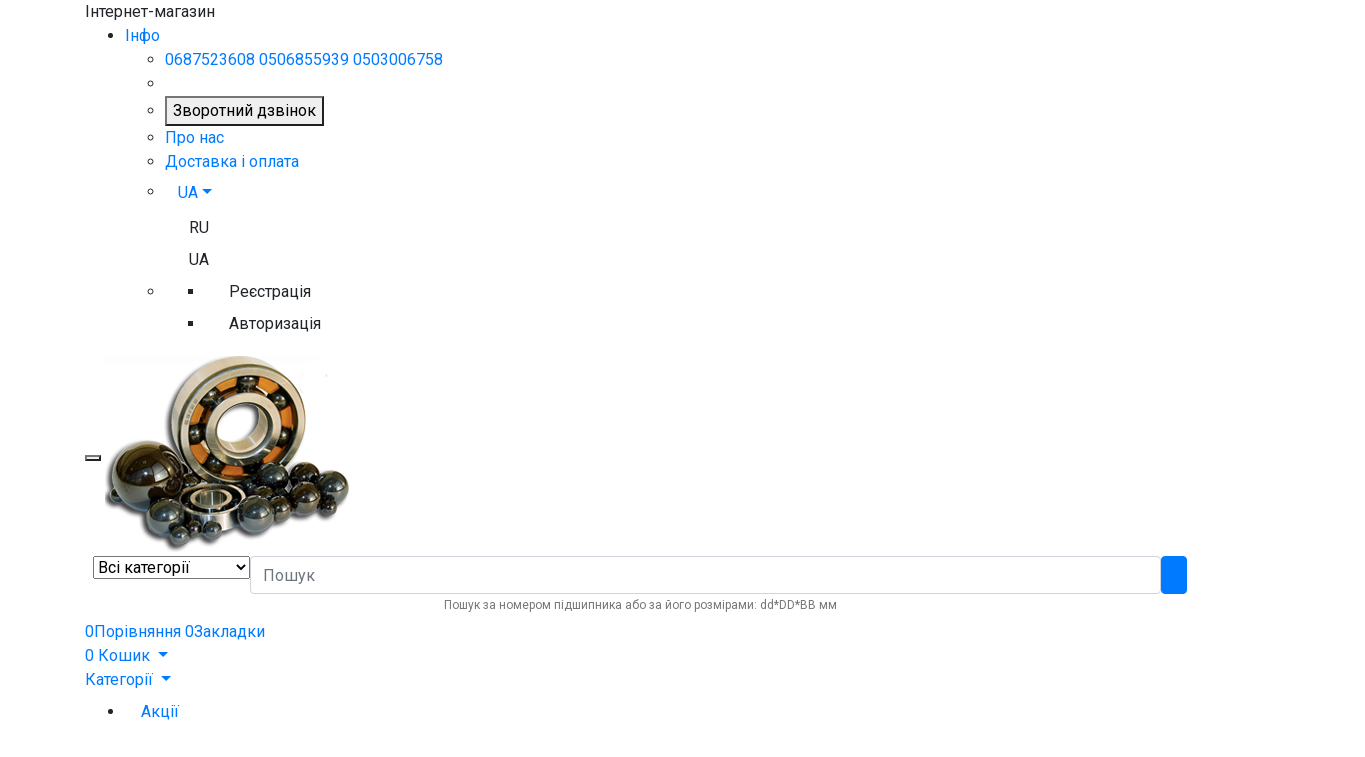

--- FILE ---
content_type: text/html; charset=utf-8
request_url: https://podshipnik-service.com/katalog-produkcii/sharikovyy-samoustanavlivayushchiysya-podshipnik/podshipnik-1208kn208-11207-11207-1621966133-kitay-2/
body_size: 16021
content:
<!doctype html>
<!--[if IE]><![endif]-->
<!--[if IE 8 ]><html dir="ltr" lang="ua" class="ie8"><![endif]-->
<!--[if IE 9 ]><html dir="ltr" lang="ua" class="ie9"><![endif]-->
<!--[if (gt IE 9)|!(IE)]><!-->
<html dir="ltr" lang="ua">
<!--<![endif]-->

<head>
    <meta charset="UTF-8" />
    <meta name="viewport" content="width=device-width, initial-scale=1, shrink-to-fit=no">
    <meta http-equiv="X-UA-Compatible" content="IE=edge">
    <title>Підшипник 11207 (1208К+Н208) кочення кульковий радіальний дворядний сферичний, що самовстановлюється на закріплювальній втулці. Розміри d = 35,00 мм D = 80,00 мм В = 18/31.  - Магазин підшипників</title>
    <base href="https://podshipnik-service.com/" />
            <meta name="description" content="Підшипник 11207, підшипник 1208К+Н208, підшипник дворядний сферичний 11207, купити підшипник 11207, купити підшипник 1208К+Н208, 11207 підшипник, 1208К+Н208 підшипник," />
                    <meta name="google-site-verification" content="&lt;meta name=&quot;google-site-verification&quot; content=&quot;2JG_VfJy0bT1y4I32uxfr96iYSJ37CNF6Rl2sS3Shtc&quot; /&gt; content_copy">
                <link href="https://fonts.googleapis.com/css2?family=Inter:wght@100;300;400;600;700&family=Roboto:wght@300;400;700&display=swap" rel="stylesheet">

    <link rel="stylesheet" href="https://stackpath.bootstrapcdn.com/bootstrap/4.3.1/css/bootstrap.min.css" integrity="sha384-ggOyR0iXCbMQv3Xipma34MD+dH/1fQ784/j6cY/iJTQUOhcWr7x9JvoRxT2MZw1T" crossorigin="anonymous">
    <link href="/catalog/view/theme/bege/public/css/vendors.min.css?v=ASSETS_VERSION" rel="stylesheet" type="text/css" />
                <link href="/catalog/view/javascript/jquery/magnific/magnific-popup.css" type="text/css" rel="stylesheet" media="screen" />
            <link href="/catalog/view/javascript/jquery/datetimepicker/bootstrap-datetimepicker.min.css" type="text/css" rel="stylesheet" media="screen" />
        <link href="/catalog/view/theme/bege/public/css/o4ki-green.min.css?v=ASSETS_VERSION" rel="stylesheet" type="text/css" />

    <link href="/catalog/view/theme/bege/public/css/custom.css?v=ASSETS_VERSION" rel="stylesheet">

    <script src="https://code.jquery.com/jquery-3.4.1.min.js" integrity="sha256-CSXorXvZcTkaix6Yvo6HppcZGetbYMGWSFlBw8HfCJo=" crossorigin="anonymous"></script>
    <script src="https://cdnjs.cloudflare.com/ajax/libs/popper.js/1.14.7/umd/popper.min.js" integrity="sha384-UO2eT0CpHqdSJQ6hJty5KVphtPhzWj9WO1clHTMGa3JDZwrnQq4sF86dIHNDz0W1" crossorigin="anonymous"></script>
    <script src="https://stackpath.bootstrapcdn.com/bootstrap/4.3.1/js/bootstrap.min.js" integrity="sha384-JjSmVgyd0p3pXB1rRibZUAYoIIy6OrQ6VrjIEaFf/nJGzIxFDsf4x0xIM+B07jRM" crossorigin="anonymous"></script>
    <script src="/catalog/view/theme/bege/public/js/vendors.min.js?v=ASSETS_VERSION" type="text/javascript"></script>
    <script src="/catalog/view/theme/bege/public/js/debounce.js?v=ASSETS_VERSION"></script>
            <script src="/catalog/view/javascript/jquery/magnific/jquery.magnific-popup.min.js?111" type="text/javascript"></script>
            <script src="/catalog/view/javascript/jquery/datetimepicker/moment/moment.min.js?111" type="text/javascript"></script>
            <script src="/catalog/view/javascript/jquery/datetimepicker/moment/moment-with-locales.min.js?111" type="text/javascript"></script>
            <script src="/catalog/view/javascript/jquery/datetimepicker/bootstrap-datetimepicker.min.js?111" type="text/javascript"></script>
            <script src="/catalog/view/javascript/custom.js?111" type="text/javascript"></script>
            <script src="catalog/view/javascript/me_google_marketing/common.js?111" type="text/javascript"></script>
    
                <link href="https://podshipnik-service.com/katalog-produkcii/sharikovyy-samoustanavlivayushchiysya-podshipnik/podshipnik-1208kn208-11207-11207-1621966133-kitay-2/" rel="canonical" />
            <link href="https://podshipnik-service.com/image/catalog/12208.jpg" rel="icon" />
                
    
    <!-- Google Tag Manager -->
<script>(function(w,d,s,l,i){w[l]=w[l]||[];w[l].push({'gtm.start':
new Date().getTime(),event:'gtm.js'});var f=d.getElementsByTagName(s)[0],
j=d.createElement(s),dl=l!='dataLayer'?'&l='+l:'';j.async=true;j.src=
'https://www.googletagmanager.com/gtm.js?id='+i+dl;f.parentNode.insertBefore(j,f);
})(window,document,'script','dataLayer','GTM-PVKVJCV');</script>
<!-- End Google Tag Manager -->

<script async src="https://www.googletagmanager.com/gtag/js?id=222222222222222"></script><script>
					window.dataLayer=window.dataLayer||[];
				</script>
				<script>(function(w,d,s,l,i){w[l]=w[l]||[];w[l].push({'gtm.start':
				new Date().getTime(),event:'gtm.js'});var f=d.getElementsByTagName(s)[0],
				j=d.createElement(s),dl=l!='dataLayer'?'&l='+l:'';j.async=true;j.src=
				'https://www.googletagmanager.com/gtm.js?id='+i+dl;f.parentNode.insertBefore(j,f);
				})(window,document,'script','dataLayer','1111111111111');
				function gtag(){dataLayer.push(arguments);}
				gtag('js', new Date());
				gtag('config', '1111111111111');gtag('config', '222222222222222');gtag('config', 'gsdfhfdgh', {'allow_enhanced_conversions':true});</script>

					                	                	<meta property="og:title" content="Підшипник 1208К+Н208 (11207) Розміри 35*80*18мм" />
	                	                	<meta property="og:type" content="website" />
	                	                	<meta property="og:site_name" content="Магазин підшипників" />
	                	                	<meta property="og:image" content="https://podshipnik-service.com/image/3797929260_pidshipnik-1208kn208-11207.jpg" />
	                	                	<meta property="og:url" content="https://podshipnik-service.com/katalog-produkcii/sharikovyy-samoustanavlivayushchiysya-podshipnik/podshipnik-1208kn208-11207-11207-1621966133-kitay-2/" />
	                	                	<meta property="og:description" content="Підшипник 11207, підшипник 1208К+Н208, підшипник дворядний сферичний 11207, купити підшипник 11207, купити підшипник 1208К+Н208, 11207 підшипник, 1208К+Н208 підшипник," />
	                                				

                            
</head>
<body>
				<!-- Google Tag Manager (noscript) -->
				<noscript><iframe src="https://www.googletagmanager.com/ns.html?id=1111111111111"
height="0" width="0" style="display:none;visibility:hidden"></iframe></noscript>
				<!-- End Google Tag Manager (noscript) -->
				    
    <!-- Google Tag Manager (noscript) -->
<noscript><iframe src="https://www.googletagmanager.com/ns.html?id=GTM-PVKVJCV"
height="0" width="0" style="display:none;visibility:hidden"></iframe></noscript>
<!-- End Google Tag Manager (noscript) -->
    
<div class="page-wrapper">
    <header class="header header-10 header-intro-clearance">
        <div class="header-top">
            <div class="container">
                <div class="header-left pr-1 lh-1-5">
                    Інтернет-магазин
                </div><!-- End .header-left -->
                <div class="header-right">
                    <ul class="top-menu">
                        <li>
                            <a href="javascript:void(0);">Iнфо</a>
                            <ul>
                                                                <li><!--a class="header-link-phone like-a" href="tel:+0687523608,0506855939,0503006758">0687523608,0506855939,0503006758</a-->
                                                                <a class="header-link-phone like-a" href="tel:0687523608">0687523608</a>
                                                                <a class="header-link-phone like-a" href="tel:0506855939">0506855939</a>
                                                                <a class="header-link-phone like-a" href="tel:0503006758">0503006758</a>
                                                                </li>
                                <li><a class="header-link-phone like-a" href="tel:"></a></li>
                                <li><button class="btn-like-text" type="button" id="button_feedback" data-toggle="modal"
                                            data-target="#modalFeedback">Зворотний дзвінок</button></li>
                                <li><a href="https://podshipnik-service.com/pro-nas/" class="like-a"><i class="fal fa-info-circle d-none d-lg-inline-flex"></i>Про нас</a></li>
                                <li><a href="https://podshipnik-service.com/index.php?route=information/information&amp;information_id=7&amp;lang=ua" class="like-a"><i class="fal fa-truck d-none d-lg-inline-flex"></i>Доставка і оплата</a></li>
                                                                <li><div class="header-dropdown">
  <form action="https://podshipnik-service.com/index.php?route=common/language/language&amp;lang=ua" method="post" enctype="multipart/form-data" id="form-language">
    <div class="btn-group-1">
      <button class="btn btn-link btn-head dropdown-toggle" data-toggle="dropdown" aria-haspopup="true" aria-expanded="false">
                             
          <span class="d-inline-block">UA</span></button>
                    
      <div class="header-menu header-menu-narrow">
                              <button class="dropdown-item language-select" type="button" name="ru-ru">RU</button>
                                        <button class="dropdown-item language-select current-language" type="button" name="uk-ua">UA</button>
                        </div>
    </div>
    <input type="hidden" name="code" value="" />
    <input type="hidden" name="redirect" value="https://podshipnik-service.com/ru/katalog-produktsii/sharikovyj-samoustanavlivayuschijsya-podshipnik/podshipnik-1208kn208-11207-11207-1621966133-kitay/" />
  </form>
</div>
</li>
                                                                <li>
                                    <div class="header-dropdown">
                                        <a href="javascript:void(0);" title="Особистий кабінет"><i class="fal fa-user mr-0-5"></i></a>
                                        <div class="header-menu">
                                            <ul>
                                                                                                    <li><a href="https://podshipnik-service.com/index.php?route=account/simpleregister&amp;lang=ua" class="dropdown-item">Реєстрація</a></li>
                                                    <li><a href="https://podshipnik-service.com/index.php?route=account/login&amp;lang=ua" class="dropdown-item">Авторизація</a></li>
                                                                                            </ul>
                                        </div><!-- End .header-menu -->
                                    </div><!-- End .header-dropdown -->
                                </li>
                            </ul>
                        </li>
                    </ul><!-- End .top-menu -->
                </div><!-- End .header-right -->
            </div><!-- End .container -->
        </div><!-- End .header-top -->
        <div class="header-middle">
            <div class="container">
                <div class="header-left pr-lg-2">
                    <button class="mobile-menu-toggler">
                        <span class="sr-only">Toggle mobile menu</span>
                        <i class="icon-bars"></i>
                    </button>
                                                                        <a href="https://podshipnik-service.com/" class="logo" id="logo"><img src="https://podshipnik-service.com/image/catalog/logo/logo__.png" title="Магазин підшипників" alt="Магазин підшипників" class="img-fluid" /></a>
                                                            </div><!-- End .header-left -->
                <div class="header-center header-center-with-search pl-lg-2 px-xl-2">
                    <div id="ajax-search"
     class="header-search header-ajax-search header-search-extended header-search-visible header-search-no-radius my-1 d-block">
    <form class="search-form" action="https://podshipnik-service.com/search/" method="get">
    <div class="header-search-wrapper search-wrapper-wide d-flex position-static">
       <div class="select-custom">
       <select id="cat" name="category_id">
       <option value="">Всі категорії</option>
                            <option value="59">Каталог продукції</option>
                            </select>
       </div><!-- End .select-custom -->
      <label for="search-input" class="sr-only">Search</label>
      <input type="search" class="form-control" name="search" value="" placeholder="Пошук"
             required>
      <button class="btn btn-primary" type="submit"><i class="icon-search"></i></button>
    </div><!-- End .header-search-wrapper -->
    <span style="color:#777;font-size: 12px;padding: 5px;display: flex;text-align: center;justify-content: center;line-height: 1;">Пошук за номером підшипника або за його розмірами: dd*DD*BB мм</span>
  </form>
  <div class="ajax-search-result"></div>
</div><!-- End .header-search -->

<script>

    $(function () {
        $('.search-form').submit(function(e) {
           e.preventDefault();
           var url = $(this).attr('action');
           url += '?search=' + $(this).find('input').val();
           if ($(this).find('select').length > 0) {
                url += '&category_id=' + $(this).find('select').val();
           }
           document.location = url;
        });
        $('#ajax-search input').click(function () {
            var query = $(this).val();
            if (query.length > 0) {
                $(this).trigger('keyup');
            }
        });

        $('#ajax-search input').on('keyup', $.debounce(search, 400));

        $(document).mouseup(function (e) {
            var container = $(".ajax-search-result");
            if (container.has(e.target).length === 0) {
                $('.ajax-search-result').html('');
            }
        });

        function search() {
            var lang = $('html').attr('lang');
            $('.ajax-search-result').html('');
            Pace.restart();
            $.ajax({
                url: 'index.php?route=extension/module/ajax_search/search&lang=' + lang,
                type: 'post',
                data: {
                    query: $(this).val()
                },
                success: function (res) {
                    $('.ajax-search-result').html(res);
                }
            });
        }
    });
</script>
                </div>
                <div class="header-right pr-0-5">
                    <div class="header-dropdown-link">
                        <a href="https://podshipnik-service.com/index.php?route=product/compare&amp;lang=ua" class="wishlist-link">
                            <i class="icon-random"></i>
                            <span class="wishlist-count" id="compare-total">0</span><span class="wishlist-txt">Порівняння</span>
                        </a>
                        <a href="https://podshipnik-service.com/index.php?route=account/wishlist&amp;lang=ua" class="wishlist-link">
                            <i class="icon-heart-o"></i>
                            <span class="wishlist-count" id="wishlist-total">0</span><span class="wishlist-txt">Закладки</span>
                        </a>
                        <div class="dropdown cart-dropdown" id="cart">
    <a href="#" class="dropdown-toggle" role="button" data-toggle="dropdown" data-loading-text="Завантаження..." aria-haspopup="true" aria-expanded="false" data-display="static">
        <i class="icon-shopping-cart"></i>
        <span class="cart-count" id="cart-total">0</span>
        <span class="cart-txt">Кошик</span>
    </a>
    <div class="dropdown-menu dropdown-menu-right">
        <div class="dropdownmenu-wrapper">
                            <div class="text-center">Ваш кошик порожній!</div>
                    </div>
    </div><!-- End .dropdown-menu -->
</div><!-- End .cart-dropdown -->
                    </div>
                </div><!-- End .header-right -->
            </div><!-- End .container -->
        </div><!-- End .header-middle -->
            <div class="header-bottom sticky-header">
        <div class="container">
            <div class="header-left">
                <div class="dropdown category-dropdown"
>
                    <a href="#" class="dropdown-toggle" role="button" data-toggle="dropdown" aria-haspopup="true" aria-expanded="true" data-display="static" title="Browse Categories">
                        Категорії
                    </a>
                    <div class="dropdown-menu
                    ">
                        <nav class="side-nav">
                            <ul class="menu-vertical sf-arrows">
                                                                                                                                                        <li><a href="https://podshipnik-service.com/katalog-produkcii/dvuhryadnye-sfericheskie-rolikovye-podshipniki-2/">Дворядні сферичні роликові підшипники</a></li>
                                                                                                                                                                                                                                    <li><a href="https://podshipnik-service.com/katalog-produkcii/korpusnye-podshipniki-2/">Корпусні підшипники</a></li>
                                                                                                                                                                                                                                    <li><a href="https://podshipnik-service.com/katalog-produkcii/sharikovye-radialnye-3/">Кулькові радіальні</a></li>
                                                                                                                                                                                                                                    <li><a href="https://podshipnik-service.com/katalog-produkcii/sharikovye-radialno-upornye-podshipniki-3/">Кулькові радіально-упорні підшипники</a></li>
                                                                                                                                                                                                                                    <li><a href="https://podshipnik-service.com/katalog-produkcii/sharikovyy-samoustanavlivayushchiysya-podshipnik/">Кульковий самовстановлюваний підшипник</a></li>
                                                                                                                                                                                                                                    <li><a href="https://podshipnik-service.com/katalog-produkcii/sharikovyy-upornyy-podshipnik/">Кульковий упорний підшипник</a></li>
                                                                                                                                                                                                                                    <li><a href="https://podshipnik-service.com/katalog-produkcii/podshipniki-kondicionera/">Підшипники кондиціонера</a></li>
                                                                                                                                                                                                                                    <li><a href="https://podshipnik-service.com/katalog-produkcii/podshipniki-lineynogo-peremeshcheniya-2/">Підшипники лінійного переміщення</a></li>
                                                                                                                                                                                                                                    <li><a href="https://podshipnik-service.com/katalog-produkcii/remni-privodnye-2/">Ремені приводні</a></li>
                                                                                                                                                                                                                                    <li><a href="https://podshipnik-service.com/katalog-produkcii/roliki-2/">Ролики</a></li>
                                                                                                                                                                                                                                    <li><a href="https://podshipnik-service.com/katalog-produkcii/rolikovye-cepi-2/">РОЛИКОВІ ЛАНЦЮГИ</a></li>
                                                                                                                                                                                                                                    <li><a href="https://podshipnik-service.com/katalog-produkcii/rolikovye-podshipniki-kacheniya-s-cilindricheskimi-rolikami/">Роликові підшипники кочення з циліндричними роликами</a></li>
                                                                                                                                                                                                                                    <li><a href="https://podshipnik-service.com/katalog-produkcii/rolikovye-radialno-upornye-podshipniki-konicheskie-3/">Роликові радіально-упорні підшипники (конічні)</a></li>
                                                                                                                                                                                                                                    <li><a href="https://podshipnik-service.com/katalog-produkcii/sharnirnye-podshipniki-2/">Шарнірні підшипники</a></li>
                                                                                                                                        </ul><!-- End .menu-vertical -->
                        </nav><!-- End .side-nav -->
                    </div><!-- End .dropdown-menu -->
                </div><!-- End .category-dropdown -->
            </div><!-- End .col-lg-3 -->
            <div class="header-center plus-header-right">
                <nav class="main-nav">
                    <ul class="menu sf-arrows">
                                                                                                                                                                                                                                                                                                                                                                                                                                                                                                                                                                                                                                                                                                                                                                                                                                    <li class="nav-item"><a href="https://podshipnik-service.com/index.php?route=product/special&amp;lang=ua" class="nav-link">Акції</a></li>
                                                                            <li class="nav-item"><a href="https://podshipnik-service.com/index.php?route=blog/home&amp;lang=ua" class="nav-link">Блог</a></li>
                                                                            <li class="nav-item"><a href="https://podshipnik-service.com/index.php?route=information/contact&amp;lang=ua" class="nav-link">Контакти</a></li>
                                            </ul><!-- End .menu -->
                </nav><!-- End .main-nav -->
            </div><!-- End .col-lg-9 -->
        </div><!-- End .container -->
    </div><!-- End .header-bottom -->

    </header><!-- End .header -->
<main id="product-product" class="main">
    <nav aria-label="breadcrumb" class="breadcrumb-nav mb-2">
    <div class="container">
        <ol class="breadcrumb">
                                                <li class="breadcrumb-item"><a href="https://podshipnik-service.com/"><i class="fa fa-home"></i></a></li>
                                                                <li class="breadcrumb-item"><a href="https://podshipnik-service.com/katalog-produkcii/">Каталог продукції</a></li>
                                                                <li class="breadcrumb-item"><a href="https://podshipnik-service.com/katalog-produkcii/sharikovyy-samoustanavlivayushchiysya-podshipnik/">Кульковий самовстановлюваний підшипник</a></li>
                                                                <li class="breadcrumb-item" aria-current="page">Підшипник 1208К+Н208 (11207) Розміри 35*80*18мм</li>
                                    </ol>
    </div><!-- End .container -->
</nav><!-- End .breadcrumb-nav -->        <div class="container">
        <div class="row">
            
                                                    <div id="content" class="col-12">
                
			

																						         	        											         	        											         	        				
<script type="application/ld+json">
{
	"@context": "http://schema.org",
	"@type": "BreadcrumbList",
	"itemListElement": [{
	    "@type": "ListItem",
	    "position": 1,
	    "item": {
	      "@id": "https://podshipnik-service.com/",
	      "name": "Главная"
	    }},{
	    "@type": "ListItem",
	    "position": 2,
	    "item": {
	      "@id": "https://podshipnik-service.com/katalog-produkcii/",
	      "name": "Каталог продукції"
	    }},{
	    "@type": "ListItem",
	    "position": 3,
	    "item": {
	      "@id": "https://podshipnik-service.com/katalog-produkcii/sharikovyy-samoustanavlivayushchiysya-podshipnik/",
	      "name": "Кульковий самовстановлюваний підшипник"
	    }},{
	    "@type": "ListItem",
	    "position": 4,
	    "item": {
	      "@id": "https://podshipnik-service.com/katalog-produkcii/sharikovyy-samoustanavlivayushchiysya-podshipnik/podshipnik-1208kn208-11207-11207-1621966133-kitay-2/",
	      "name": "Підшипник 1208К+Н208 (11207) Розміри 35*80*18мм"
	    }}]
}
</script>
		  
						<script type="application/ld+json">
{
  "@context": "http://schema.org/",
  "@type": "Product",
  "name": "Підшипник 1208К+Н208 (11207) Розміри 35*80*18мм"
  	,"image": "https://podshipnik-service.com/image/3797929260_pidshipnik-1208kn208-11207.jpg"
    ,"description": "Підшипник 11207  (1208К+Н208) кочення кульковий радіальний дворядний сферичний, що  самовстановлюється на закріплювальній втулці . Розміри d = 35,00 мм D = 80,00  мм В = 18/31.Застосування  підшипника 1120711207 Комбайн  КОП-1,4 «Херсонець-7» Причіпний дворядний струмковий кукурудзозбиральний  комбайн. Вал приводу очисних вальців&amp;nbsp;11207 Комбайн КОП-1,4 «Херсонець-7» Причіпний  дворядний струмковий кукурудзозбиральний комбайн. Вал приводу ланцюгів, що  подають&amp;nbsp;11207 Комбайн КОП-1,4 «Херсонець-7» Причіпний  дворядний струмковий кукурудзозбиральний комбайн. Привід ножа&amp;nbsp;11207 Комбайн КОП-1,4 «Херсонець-7» Причіпний  дворядний струмковий кукурудзозбиральний комбайн. Шнек початков&amp;nbsp;11207 Комбайн КСКУ-6 Комбайн самохідний  кукурудзозбиральний. Вал приводу11207 Переробне  обладнання&amp;nbsp;11207 Сільськогосподарські машини ЗАУ-3,  УЗСА-40 Завантажувач автомобільний універсальний&amp;nbsp;11207 Сільськогосподарські машини ОС-4,5  Зерноочисна машина Контрпривід&amp;nbsp;11207 Сільськогосподарські машини"
    	,"brand": {
    "@type": "Brand",
    "name": "LZWB"
  }
         ,"offers": {
    "@type": "Offer",
    "priceCurrency": "UAH",
	 
										"price": "122.00"
		,"priceValidUntil":"2025-10-05"
	,"url":"https://podshipnik-service.com/katalog-produkcii/sharikovyy-samoustanavlivayushchiysya-podshipnik/podshipnik-1208kn208-11207-11207-1621966133-kitay-2/"
	    ,"availability": "http://schema.org/InStock"
      }
 ,"sku":"11207"
}
</script>
			
                <div class="product-details-top">
                                                                                                        <div class="row">
                        <div class="col-md-4">
                            <div class="product-gallery">
                                                                                                            <div class="product-main-image">
                                                                                                                                                                                                                                                                                                                                                                <img id="product-zoom" src="https://podshipnik-service.com/image/3797929260_pidshipnik-1208kn208-11207.jpg" data-zoom-image="https://podshipnik-service.com/image/3797929260_pidshipnik-1208kn208-11207.jpg" title="Підшипник 1208К+Н208 (11207) Розміри 35*80*18мм" alt="Підшипник 1208К+Н208 (11207) Розміри 35*80*18мм">
                                            <a href="#" id="btn-product-gallery" class="btn-product-gallery">
                                                <i class="icon-arrows"></i>
                                            </a>
                                        </div><!-- End .product-main-image -->
                                                                                                                <div id="product-zoom-gallery" class="product-image-gallery">
                                                                                            <a class="product-gallery-item active" href="#" data-image="https://podshipnik-service.com/image/3797929260_pidshipnik-1208kn208-11207.jpg" data-zoom-image="https://podshipnik-service.com/image/3797929260_pidshipnik-1208kn208-11207.jpg">
                                                    <img src="https://podshipnik-service.com/image/3797929260_pidshipnik-1208kn208-11207.jpg" title="Підшипник 1208К+Н208 (11207) Розміри 35*80*18мм" alt="Підшипник 1208К+Н208 (11207) Розміри 35*80*18мм">
                                                </a>
                                                                                            <a class="product-gallery-item " href="#" data-image="https://podshipnik-service.com/image/3797929261_pidshipnik-11207-1208kn208.jpg" data-zoom-image="https://podshipnik-service.com/image/3797929261_pidshipnik-11207-1208kn208.jpg">
                                                    <img src="https://podshipnik-service.com/image/3797929261_pidshipnik-11207-1208kn208.jpg" title="Підшипник 1208К+Н208 (11207) Розміри 35*80*18мм" alt="Підшипник 1208К+Н208 (11207) Розміри 35*80*18мм">
                                                </a>
                                                                                            <a class="product-gallery-item " href="#" data-image="https://podshipnik-service.com/image/cache/webp/catalog/1206-чертеж-450x450.webp" data-zoom-image="https://podshipnik-service.com/image/cache/webp/catalog/1206-чертеж-1000x1000.webp">
                                                    <img src="https://podshipnik-service.com/image/cache/webp/catalog/1206-чертеж-100x100.webp" title="Підшипник 1208К+Н208 (11207) Розміри 35*80*18мм" alt="Підшипник 1208К+Н208 (11207) Розміри 35*80*18мм">
                                                </a>
                                                                                                                                </div><!-- End .product-image-gallery -->
                                                                                                </div><!-- End .product-gallery -->
                        </div><!-- End .col-md-4 -->
                        <div class="col-md-4 px-md-2">
                            <div class="product-details">
                                <h1 class="product-title">Підшипник 1208К+Н208 (11207) Розміри 35*80*18мм</h1><!-- End .product-title -->
                                <div class="product__buttons--mobile">

                                </div>
                                <ul class="list-unstyled">
                                                                            <li>Виробник: <a href="https://podshipnik-service.com/index.php?route=product/manufacturer/info&amp;manufacturer_id=61&amp;lang=ua">LZWB</a></li>
                                                                        <li>Модель: 11207</li>
                                    <li>Артикл: 1621966133</li>
                                                                    </ul>
                                                                <div class="ratings-container">
                                    <div class="ratings-1">
                                                                                                                                    <i class="far fa-star d-inline-flex mr-0-5 color-light-grey"></i>
                                                                                                                                                                                <i class="far fa-star d-inline-flex mr-0-5 color-light-grey"></i>
                                                                                                                                                                                <i class="far fa-star d-inline-flex mr-0-5 color-light-grey"></i>
                                                                                                                                                                                <i class="far fa-star d-inline-flex mr-0-5 color-light-grey"></i>
                                                                                                                                                                                <i class="far fa-star d-inline-flex mr-0-5 color-light-grey"></i>
                                                                                                                        </div><!-- End .ratings -->
                                    <a class="ratings-text" id="review-link" onclick="$('a[href=\'#tab-review\']').trigger('click'); return false;">0 відгуків</a>
                                                                    </div><!-- End .rating-container -->
                                                                                                                                    <table class="table table-attributes product-desc-table product-desc-table-compact mb-0">
                                                                                    <tbody>
                                                                                            <tr>
                                                    <td class="pl-0">Вид навантаження</td>
                                                    <td>Радіальна</td>
                                                </tr>
                                                                                            <tr>
                                                    <td class="pl-0">Гарантійний термін, міс</td>
                                                    <td>12</td>
                                                </tr>
                                                                                            <tr>
                                                    <td class="pl-0">Країна виробник</td>
                                                    <td>Китай</td>
                                                </tr>
                                                                                            <tr>
                                                    <td class="pl-0">Матеріал виробу</td>
                                                    <td>Сталь</td>
                                                </tr>
                                                                                            <tr>
                                                    <td class="pl-0">Матеріал сепаратора</td>
                                                    <td>Вуглецева сталь</td>
                                                </tr>
                                                                                            <tr>
                                                    <td class="pl-0">Сепаратор</td>
                                                    <td>Так</td>
                                                </tr>
                                                                                            <tr>
                                                    <td class="pl-0">Стопорне кільце</td>
                                                    <td>Ні</td>
                                                </tr>
                                                                                            <tr>
                                                    <td class="pl-0">Тип підшипника кочення</td>
                                                    <td>Кульковий</td>
                                                </tr>
                                                                                            <tr>
                                                    <td class="pl-0">Тип сепаратора</td>
                                                    <td>Штампований</td>
                                                </tr>
                                                                                            <tr>
                                                    <td class="pl-0">Форма тіла кочення</td>
                                                    <td>Кулька</td>
                                                </tr>
                                                                                            <tr>
                                                    <td class="pl-0">Число рядов тел качения, шт.</td>
                                                    <td>2</td>
                                                </tr>
                                                                                            <tr>
                                                    <td class="pl-0">Ширина, B1 мм</td>
                                                    <td>31</td>
                                                </tr>
                                                                                            <tr>
                                                    <td class="pl-0">Внутрішній діаметр, d мм</td>
                                                    <td>35</td>
                                                </tr>
                                                                                            <tr>
                                                    <td class="pl-0">Зовнішній діаметр, D мм</td>
                                                    <td>80</td>
                                                </tr>
                                                                                            <tr>
                                                    <td class="pl-0">Ширина, B мм</td>
                                                    <td>18</td>
                                                </tr>
                                                                                            <tr>
                                                    <td class="pl-0">Вага, кг</td>
                                                    <td>0.583</td>
                                                </tr>
                                                                                        </tbody>
                                                                            </table>
                                                            </div><!-- End .product-details -->
                        </div><!-- End .col-md-4 -->
                        <div class="col-md-4 product__block--swap">
                            <div class="product-details product__block--swaped ">
                                <ul class="list-unstyled">
                                    <li>Наявність: <span class="text-success"><i class="fa fa-check-circle"></i> В наявності</span></li>
                                </ul>
                                                                <div class="product-price">
                                                                            <span>122.00грн.</span>
                                                                    </div><!-- End .product-price -->
                                                                                                    <div id="product" class="w-100">
                                                                                                            <div class="product-details-action">
                                        <div class="details-action-col">
                                                                                        <div class="product-details-quantity">
                                                <input type="number" name="quantity" id="input-quantity" class="form-control" value="1" min="1" max="10" step="1" data-decimals="0" required>
                                                <input type="hidden" name="product_id" value="1621966133" />
                                            </div><!-- End .product-details-quantity -->
                                            <button type="button" id="button-cart" data-loading-text="Завантаження..." class="btn-product btn-cart"><span>Купити</span></button>
                                        </div><!-- End .details-action-col -->

                                        <div class="details-action-wrapper ml-0">
                                            <button type="button" class="btn-product btn-wishlist pl-0" title="В закладки" onclick="wishlist.add('1621966133');"><span>В закладки</span></button>
                                            <button type="button" class="btn-product btn-compare" title="Порівняння" onclick="compare.add('1621966133');"><span>Порівняння</span></button>
                                        </div><!-- End .details-action-wrapper -->
                                    </div><!-- End .product-details-action -->
                                    
            <div id="oneclick" class="mb-4">
              <div class="fs-2 text-center"><span class="glyphicon glyphicon-phone"></span>Замовити в 1 клік</div>
              <div class="input-group">
				<input type="text" name="telephone" value="" placeholder="Номер телефону" id="input-payment-telephone" class="form-control">
				<input type="hidden" name="product_id" value="1621966133">
                <span class="input-group-btn">
                    <button type="submit" id="button-oneclick" class="btn btn-primary"><i class="far fa-phone ml-0"></i>Замовити</button>
                </span>
              </div>
			  <div class="help-block text-center">Ми передзвонимо Вам і уточнимо деталі</div>
            </div>
			<script src="catalog/view/javascript/jquery.maskedinput.min.js" type="text/javascript"></script>
            <script type="text/javascript">
                $(document).ready(function() {
					$("#input-payment-telephone").mask("+38 (099) 999-99-99",{placeholder:" "});
				});
            </script>

			<script type="text/javascript"><!--
			$('#button-oneclick').on('click', function() {
				$.ajax({
					url: 'index.php?route=checkout/one_click/add',
					type: 'post',
					data: $('#oneclick input[type=\'text\'], #oneclick input[type=\'hidden\']'),
					dataType: 'json',
					beforeSend: function() {
						$('#button-oneclick').button('loading');
					},
					complete: function() {
						$('#button-oneclick').button('reset');
					},
					success: function(json) {
						$('.alert').remove();
						$('.form-group').removeClass('has-error');

						if (json['error']) {
							if (json['error']['telephone']) {
								$('#oneclick .input-group').after('<div class="alert alert-danger alert-dismissible mt-1">' + json['error']['telephone'] + '<button type="button" class="close" data-dismiss="alert"><i class="fal fa-times"></i></button></div>');
							}
							if (json['error']['product']) {
								$('#oneclick .input-group').after('<div class="alert alert-danger alert-dismissible mt-1">' + json['error']['product'] + '<button type="button" class="close" data-dismiss="alert"><i class="fal fa-times"></i></button></div>');
							}
							if (json['error']['order']) {
								$('#oneclick .input-group').after('<div class="alert alert-danger alert-dismissible mt-1">' + json['error']['order'] + '<button type="button" class="close" data-dismiss="alert"><i class="fal fa-times"></i></button></div>');
							}
						}

						if (json['success']) {
							$('#oneclick .input-group').after('<div class="alert alert-success alert-dismissible mt-1">' + json['success'] + '<button type="button" class="close" data-dismiss="alert"><i class="fal fa-times"></i></button></div>');
						}
					},
			        error: function(xhr, ajaxOptions, thrownError) {
			            alert(thrownError + xhr.statusText + xhr.responseText);
			        }
				});
			});
			//--></script>
        
                                                                                                        </div>
                                                                <div class="product-details-footer flex-column justify-content-start align-items-start">
                                    <div class="product-cat">
                                        <span><i class="fa fa-tags"></i></span>
                                                                                                                                    <a href="https://podshipnik-service.com/search/?tag=Підшипник 11207">Підшипник 11207</a>,
                                                                                                                                                                                <a href="https://podshipnik-service.com/search/?tag=підшипник 1208К Н208">підшипник 1208К+Н208</a>,
                                                                                                                                                                                <a href="https://podshipnik-service.com/search/?tag=підшипник дворядний сферичний 11207">підшипник дворядний сферичний 11207</a>,
                                                                                                                                                                                <a href="https://podshipnik-service.com/search/?tag=купити підшипник 11207">купити підшипник 11207</a>,
                                                                                                                                                                                <a href="https://podshipnik-service.com/search/?tag=купити підшипник 1208К Н208">купити підшипник 1208К+Н208</a>,
                                                                                                                                                                                <a href="https://podshipnik-service.com/search/?tag=11207 підшипник">11207 підшипник</a>,
                                                                                                                                                                                <a href="https://podshipnik-service.com/search/?tag=1208К Н208 підшипник">1208К+Н208 підшипник</a>
                                                                                                                                                                                <a href=""></a>
                                                                                                                        </div><!-- End .product-cat -->
                                </div><!-- End .product-details-footer -->
                                                            </div><!-- End .product-details -->
                        </div><!-- End .col-md-4 -->
                    </div><!-- End .row -->
                </div><!-- End .product-details-top -->
                <div class="product-details-bottom">
                                            <div id="description" class="heading heading-flex heading-border mb-3">
                            <div class="heading-left my-2">
                                <h2 class="title">Опис</h2>
                                <!-- End .title -->
                            </div><!-- End .heading-left -->
                        </div>
                        <div class="product-desc-content mb-5 row">
                                                            <div class="col-md-12">
                                    <p class="MsoNormal"><span lang="UK"><span style="font-size: 14px;">Підшипник 11207
(1208К+Н208) кочення кульковий радіальний дворядний сферичний, що
самовстановлюється на закріплювальній втулці . Розміри d = 35,00 мм D = 80,00
мм В = 18/31.</span><o:p></o:p></span></p><p class="MsoNormal"><span lang="UK"><span style="font-size: 24px;">Застосування
підшипника 11207</span><o:p></o:p></span></p><p class="MsoNormal"><span lang="UK"><span style="font-size: 14px;">11207 Комбайн
КОП-1,4 «Херсонець-7» Причіпний дворядний струмковий кукурудзозбиральний
комбайн. Вал приводу очисних вальців</span><o:p></o:p></span></p><p class="MsoNormal"><span lang="UK"><span style="font-size: 14px;">&nbsp;</span><span style="font-size: 14px;">11207 Комбайн КОП-1,4 «Херсонець-7» Причіпний
дворядний струмковий кукурудзозбиральний комбайн. Вал приводу ланцюгів, що
подають</span><o:p></o:p></span></p><p class="MsoNormal"><span lang="UK"><span style="font-size: 14px;">&nbsp;</span><span style="font-size: 14px;">11207 Комбайн КОП-1,4 «Херсонець-7» Причіпний
дворядний струмковий кукурудзозбиральний комбайн. Привід ножа</span><o:p></o:p></span></p><p class="MsoNormal"><span lang="UK"><span style="font-size: 14px;">&nbsp;</span><span style="font-size: 14px;">11207 Комбайн КОП-1,4 «Херсонець-7» Причіпний
дворядний струмковий кукурудзозбиральний комбайн. Шнек початков</span><o:p></o:p></span></p><p class="MsoNormal"><span lang="UK"><span style="font-size: 14px;">&nbsp;</span><span style="font-size: 14px;">11207 Комбайн КСКУ-6 Комбайн самохідний
кукурудзозбиральний. Вал приводу</span><o:p></o:p></span></p><p class="MsoNormal"><span lang="UK"><span style="font-size: 14px;">11207 Переробне
обладнання</span><o:p></o:p></span></p><p class="MsoNormal"><span lang="UK"><span style="font-size: 14px;">&nbsp;</span><span style="font-size: 14px;">11207 Сільськогосподарські машини ЗАУ-3,
УЗСА-40 Завантажувач автомобільний універсальний</span><o:p></o:p></span></p><p class="MsoNormal"><span lang="UK"><span style="font-size: 14px;">&nbsp;</span><span style="font-size: 14px;">11207 Сільськогосподарські машини ОС-4,5
Зерноочисна машина Контрпривід</span><o:p></o:p></span></p><p class="MsoNormal"><span lang="UK"><span style="font-size: 14px;">&nbsp;</span><span style="font-size: 14px;">11207 Сільськогосподарські машини</span></span><o:p></o:p></p><p>



















<br></p>
                                </div>
                                                                                </div><!-- End .product-desc-content -->
                                        
                </div><!-- End .product-details-bottom -->
                

                
                <div class="heading heading-flex heading-border mb-3">
                        <div class="heading-left my-2">
                            <h2 class="title">Відгуки</h2><!-- End .title -->
                        </div><!-- End .heading-left -->
                    </div>
                                        <div class="product-reviews-content reviews">
                        <div id="review" class="mb-2"></div>
                        <h3>Написати відгук</h3>
                        <form id="form-review">
                                                            <div class="form-group required form-row">
                                    <div class="col-12">
                                        <label class="form-label mb-0-5" for="input-name">ім&#39;я</label>
                                        <input type="text" name="name" value="" id="input-name" class="form-control" />
                                    </div>
                                </div>
                                <div class="form-group required form-row">
                                    <div class="col-12">
                                        <label class="form-label mb-0-5" for="input-review">Ваш відгук:</label>
                                        <textarea name="text" rows="5" id="input-review" class="form-control mb-1"></textarea>
                                        <div class="form-text"><span style="color: #FF0000;">Примітка:</span> HTML розмітка не підтримується! Використовуйте звичайний текст.</div>
                                    </div>
                                </div>
                                <div class="form-group required form-row">
                                    <div class="col-12">
                                        <label class="form-label">Оцінка</label>
                                        &nbsp;&nbsp;&nbsp; Погано&nbsp;
                                        <div class="pretty p-default p-round">
                                            <input type="radio" name="rating" value="1" />
                                            <div class="state">
                                                <label></label>
                                            </div>
                                        </div>
                                        <div class="pretty p-default p-round">
                                            <input type="radio" name="rating" value="2" />
                                            <div class="state">
                                                <label></label>
                                            </div>
                                        </div>
                                        <div class="pretty p-default p-round">
                                            <input type="radio" name="rating" value="3" />
                                            <div class="state">
                                                <label></label>
                                            </div>
                                        </div>
                                        <div class="pretty p-default p-round">
                                            <input type="radio" name="rating" value="4" />
                                            <div class="state">
                                                <label></label>
                                            </div>
                                        </div>
                                        <div class="pretty p-default p-round">
                                            <input type="radio" name="rating" value="5" />
                                            <div class="state">
                                                <label></label>
                                            </div>
                                        </div>
                                        &nbsp;Добре
                                    </div>
                                </div>
                                
                                <div class="buttons clearfix">
                                    <div class="pull-right">
                                        <button type="button" id="button-review" data-loading-text="Завантаження..." class="btn btn-primary">Відправити відгук</button>
                                    </div>
                                </div>
                                                    </form>
                    </div><!-- End .product-reviews-content -->
                                </div>
            
        </div>
    </div>
    </main>
<script type="text/javascript"><!--
    $('select[name=\'recurring_id\'], input[name="quantity"]').change(function(){
        $.ajax({
            url: 'index.php?route=product/product/getRecurringDescription',
            type: 'post',
            data: $('input[name=\'product_id\'], input[name=\'quantity\'], select[name=\'recurring_id\']'),
            dataType: 'json',
            beforeSend: function() {
                $('#recurring-description').html('');
            },
            success: function(json) {
                $('.alert-dismissible, .text-danger').remove();

                if (json['success']) {
                    $('#recurring-description').html(json['success']);
                }
            }
        });
    });
    //--></script>
<script type="text/javascript"><!--
    $('#button-cart').on('click', function() {
        $.ajax({
            url: 'index.php?route=checkout/cart/add',
            type: 'post',
            data: $('#product input[type=\'text\'], #product input[type=\'number\'], #product input[type=\'hidden\'], #product input[type=\'radio\']:checked, #product input[type=\'checkbox\']:checked, #product select, #product textarea'),
            dataType: 'json',
            beforeSend: function() {
                $('#button-cart').button('loading');
            },
            complete: function() {
                $('#button-cart').button('reset');
            },
            success: function(json) {
                $('.alert-dismissible, .text-danger').remove();
                $('.form-group').removeClass('has-error');

                if (json['error']) {
                    if (json['error']['option']) {
                        for (i in json['error']['option']) {
                            var element = $('#input-option' + i.replace('_', '-'));

                            if (element.parent().hasClass('input-group')) {
                                element.parent().after('<div class="text-danger">' + json['error']['option'][i] + '</div>');
                            } else {
                                element.after('<div class="text-danger">' + json['error']['option'][i] + '</div>');
                            }
                        }
                    }

                    if (json['error']['recurring']) {
                        $('select[name=\'recurring_id\']').after('<div class="text-danger">' + json['error']['recurring'] + '</div>');
                    }

                    // Highlight any found errors
                    $('.text-danger').parent().addClass('has-error');
                }

                if (json['success']) {

                    $('#cartModalText').html(json['success']);
                    $('#cartModal').modal();

                    // Need to set timeout otherwise it wont update the total
                    setTimeout(function () {
                        //old depreciated code
                        //$('#cart > button').html('<span id="cart-total"><i class="fa fa-shopping-cart"></i> ' + json['total'] + '</span>');
                        $('#cart > a[role="button"] #cart-total').html(json['total']);
                    }, 100);

                    $('html, body').animate({ scrollTop: 0 }, 'slow');

                    //old deprecated code
                    //$('#cart > ul').load('index.php?route=common/cart/info ul li');
                    $('#cart .dropdown-menu').load('index.php?route=common/cart/info .dropdown-menu .dropdownmenu-wrapper');
                }
            },
            error: function(xhr, ajaxOptions, thrownError) {
                alert(thrownError + "\r\n" + xhr.statusText + "\r\n" + xhr.responseText);
            }
        });
    });
    //--></script>
<script type="text/javascript"><!--

    $('button[id^=\'button-upload\']').on('click', function() {
        var node = this;

        $('#form-upload').remove();

        $('body').prepend('<form enctype="multipart/form-data" id="form-upload" style="display: none;"><input type="file" name="file" /></form>');

        $('#form-upload input[name=\'file\']').trigger('click');

        if (typeof timer != 'undefined') {
            clearInterval(timer);
        }

        timer = setInterval(function() {
            if ($('#form-upload input[name=\'file\']').val() != '') {
                clearInterval(timer);

                $.ajax({
                    url: 'index.php?route=tool/upload',
                    type: 'post',
                    dataType: 'json',
                    data: new FormData($('#form-upload')[0]),
                    cache: false,
                    contentType: false,
                    processData: false,
                    beforeSend: function() {
                        $(node).button('loading');
                    },
                    complete: function() {
                        $(node).button('reset');
                    },
                    success: function(json) {
                        $('.text-danger').remove();

                        if (json['error']) {
                            $(node).parent().find('input').after('<div class="text-danger">' + json['error'] + '</div>');
                        }

                        if (json['success']) {
                            alert(json['success']);

                            $(node).parent().find('input').val(json['code']);
                        }
                    },
                    error: function(xhr, ajaxOptions, thrownError) {
                        alert(thrownError + "\r\n" + xhr.statusText + "\r\n" + xhr.responseText);
                    }
                });
            }
        }, 500);
    });
    //--></script>
<script type="text/javascript"><!--
    $('#review').delegate('.pagination a', 'click', function(e) {
        e.preventDefault();

        $('#review').fadeOut('slow');

        $('#review').load(this.href);

        $('#review').fadeIn('slow');
    });

    $('#review').load('index.php?route=product/product/review&product_id=1621966133');

    $('#button-review').on('click', function() {
        $.ajax({
            url: 'index.php?route=product/product/write&product_id=1621966133',
            type: 'post',
            dataType: 'json',
            data: $("#form-review").serialize(),
            beforeSend: function() {
                $('#button-review').button('loading');
            },
            complete: function() {
                $('#button-review').button('reset');
            },
            success: function(json) {
                $('.alert-dismissible').remove();

                if (json['error']) {
                    $('#review').after('<div class="alert alert-danger alert-dismissible mb-2"><i class="fal fa-exclamation-circle fa-lg mr-1 d-inline-flex"></i><span class="d-inline-flex">' + json['error'] + '</span><button type="button" class="close" data-dismiss="alert"><i class="fal fa-times"></i></button></div>');
                }

                if (json['success']) {
                    $('#review').after('<div class="alert alert-success alert-dismissible mb-2"><i class="fal fa-check-circle fa-lg mr-1 d-inline-flex"></i><span class="d-inline-flex">' + json['success'] + '</span><button type="button" class="close" data-dismiss="alert"><i class="fal fa-times"></i></button></div>');

                    $('input[name=\'name\']').val('');
                    $('textarea[name=\'text\']').val('');
                    $('input[name=\'rating\']:checked').prop('checked', false);
                }
            }
        });
    });

    $(document).ready(function() {

    var op = { color: '2', size: '2' };
    var h = location.hash.replace('#', '');
    var color_size = h.split('-');
    setTimeout(function(){
        $('[data-option="' + op.color + '"], ' + '[data-option="' + op.size + '"]' ).each(function(i, input) {
            var tag = $(input).prop('tagName');
            $(color_size).each(function(j, el) {
                if (tag == 'SELECT') {
                    var opt = $(input).find('option[value="'+el+'"]');
                    if (opt.length) {
                        opt.attr('selected', 'true');
                        $(input).trigger('change');
                    }
                } else if (tag == 'DIV') {
                    var opt = $(input).find('input[value="'+el+'"]');
                    if (opt.length) {
                        opt.prop('checked', 'true');
                        $(opt).trigger('click');
                    }
                }
            });
        });
    }, 500);

            
        $('.thumbnails').magnificPopup({
            type:'image',
            delegate: 'a',
            gallery: {
                enabled: true
            }
        });
    });
let resizeTimeout;
let lastWidth = $(window).width();

function blocksResponsive() {
    if ($(window).width() < 768) {
        $('.product__block--swaped').appendTo('.product__buttons--mobile');
    } else {
        $('.product__block--swaped').appendTo('.col-md-4.product__block--swap');
    }
}

$(document).ready(blocksResponsive);

$(window).on('resize', function() {
    clearTimeout(resizeTimeout);
    resizeTimeout = setTimeout(function() {
        // Виконувати тільки якщо змінилася ширина, а не висота
        let currentWidth = $(window).width();
        if (currentWidth !== lastWidth) {
            lastWidth = currentWidth;
            blocksResponsive();
        }
    }, 200);
});

    //--></script>

								
			
<script>$('#button-cart').on('click', function() {var quantity = $('input[name=\'quantity\']').val();var product_id = '1621966133';megoogleaddtocart('1621966133',quantity);});$('#button-wishlist').on('click', function() {var quantity = $('input[name=\'quantity\']').val();var product_id = '1621966133';megoogleaddtowishlist('1621966133',quantity);});dataLayer.push({
					'event': 'view_item',
					'ecommerce': {
						'currency': 'UAH',
						'items': [{"item_id":"1621966133","item_name":"\u041f\u0456\u0434\u0448\u0438\u043f\u043d\u0438\u043a 1208\u041a+\u041d208 (11207) \u0420\u043e\u0437\u043c\u0456\u0440\u0438 35*80*18\u043c\u043c","price":122,"item_brand":"LZWB","item_category":"\u041a\u0430\u0442\u0430\u043b\u043e\u0433 \u043f\u0440\u043e\u0434\u0443\u043a\u0446\u0456\u0457, \u041a\u0443\u043b\u044c\u043a\u043e\u0432\u0438\u0439 \u0441\u0430\u043c\u043e\u0432\u0441\u0442\u0430\u043d\u043e\u0432\u043b\u044e\u0432\u0430\u043d\u0438\u0439 \u043f\u0456\u0434\u0448\u0438\u043f\u043d\u0438\u043a"}]
					}
				});</script>

                <script>
                                        $(window).on("load", function () {
                        window.dataLayer = window.dataLayer || [];
                        dataLayer.push({ecommerce: {detail: {products: [{
                            id: "1621966133",
                            name: "Підшипник 1208К+Н208 (11207) Розміри 35*80*18мм",
                            price: parseFloat('0'+'122.00грн.'),
                            brand: "LZWB",
                            variant: "11207"
                        }]}}});
                    });
                </script>
            
<div class="modal fade" id="modalFeedback" tabindex="-1" role="dialog" aria-labelledby="modalFeedbackLabel" aria-hidden="true">
  <div class="modal-dialog" role="document">
    <div class="modal-content">
      <div class="modal-body">
        <div style="display:inline-block; width: 100%; text-align:right;">
          <button type="button" class="close" data-dismiss="modal" aria-label="Close">
            <span aria-hidden="true">&times;</span>
          </button>
        </div>
        <form class="form-horizontal" id="form-feedback">
          <div class="form-group required">
            <div class="col-sm-12">
              <label class="control-label" for="input-name">Ваше ім'я:</label>
              <input type="text" name="name" value="" id="input-name" class="form-control" />
            </div>
            <div class="col-sm-12">
              <label class="control-label" for="input-phone">Ваш телефон:</label>
              <input type="text" name="phone" value="" id="input-phone" class="form-control" />
            </div>
                      </div>
          
        </form>
        <div class="col-sm-12">
          <button type="button" id="button_send_feedback" data-loading-text="Відправлення..."  class="btn btn-primary">Надіслати</button>
        </div>
      </div>
    </div>
  </div>
</div>
<script>
  $('#button_send_feedback').on('click', function () {
    $.ajax({
      url: 'index.php?route=extension/module/feedback/write',
      type: 'post',
      dataType: 'json',
      data: $("#form-feedback").serialize(),
      beforeSend: function () {
        $('#button_send_feedback').button('loading');
      },
      complete: function () {
        $('#button_send_feedback').button('reset');
      },
      success: function (json) {
        $('.alert-success, .alert-danger').remove();
        if (json['error']) {
          $('#form-feedback').after('<div class="alert alert-danger" style="margin:20px 0;"><i class="fa fa-exclamation-circle"></i> ' + json['error'] + '</div>');
        }
        if (json['success']) {
          $('#form-feedback').after('<div class="alert alert-success" style="margin:20px 0;"><i class="fa fa-check-circle"></i> ' + json['success'] + '</div>');
          $('input[name=\'name\']').val('');
          $('input[name=\'phone\']').val('');
          $('input[name=\'email\']').val('');
          $('textarea[name=\'enquiry\']').val('');
        }
      }
    });
  });
</script>

            
            <script type="text/javascript">
                window.dataLayer = window.dataLayer || [];
                function sendEcommerceAdd(id, quantity) {
                   $.ajax({
                        url: 'index.php?route=extension/payment/yandex_money/productInfo',
                        type: 'post',
                        data: 'id=' + id,
                        dataType: 'json',
                        success: function(json) {
                            json.quantity = quantity;
                            dataLayer.push({ecommerce: {add: {products: [json]}}});
                        }
                    });
                }
                $(window).on("load", function () {
                    var opencartCartAdd = cart.add;
                    cart.add = function (product_id, quantity) {
                        opencartCartAdd(product_id, quantity);
                        sendEcommerceAdd(product_id, typeof(quantity) !== 'undefined' ? parseInt(quantity) : 1);
                    };

                    $('#button-cart').on('click', function() {
                        var ecommerce_product = new Array();
                        sendEcommerceAdd($('#product input[name="product_id"]').val(), parseInt($('#product input[name="quantity"]').val()));
                    });
                });
            </script>
            
    <footer class="footer footer-2   footer-dark">
        <div class="footer-middle border-0 px-2 px-xl-0">
            <div class="container">
                <div class="row">
                    <div class="col-sm-12 col-lg-6">
                        <div class="widget widget-about">
                            <div class="footer-logo w-100">
                                 
                                                                            <a href="" class="invert-logo" id="logo-f"><img src="https://podshipnik-service.com/image/catalog/logo/logo__.png" title="" alt="" class="" /></a>
                                                                                                </div>
                                                        <div class="search-footer w-100 pr-md-5">
                                <div id="search" class="header-search header-search-extended header-search-visible header-search-no-radius my-1 d-block">
        <form action="/search/" method="get">
        <div class="header-search-wrapper search-wrapper-wide d-flex position-static">
            <label for="search-input" class="sr-only">Search</label>
            <input type="search" class="form-control" name="search" id="search-input" value="" placeholder="Пошук" required>
            <button class="btn btn-primary" type="submit"><i class="icon-search"></i></button>
        </div><!-- End .header-search-wrapper -->
    </form>
</div><!-- End .header-search -->
                            </div>
                            <div class="widget-about-info">
                                <span class="widget-about-title">Залишилися питання? Телефонуйте нам!</span>
                                                                <a href="tel:0687523608">0687523608</a>
                                                                <a href="tel:0506855939">0506855939</a>
                                                                <a href="tel:0503006758">0503006758</a>
                                                                                            </div><!-- End .widget-about-info -->
                        </div><!-- End .widget about-widget -->
                    </div><!-- End .col-sm-12 col-lg-3 -->

                    <div class="col-sm-4 col-lg-2">
                        <div class="widget">
                            <h4 class="widget-title">Категорії</h4><!-- End .widget-title -->
                            <ul class="widget-list d-flex flex-wrap d-sm-block">
                                                                                                            <li>
                                                                                            <a href="https://podshipnik-service.com/katalog-produkcii/dvuhryadnye-sfericheskie-rolikovye-podshipniki-2/">Дворядні сферичні роликові підшипники</a>
                                                                                    </li>
                                                                            <li>
                                                                                            <a href="https://podshipnik-service.com/katalog-produkcii/korpusnye-podshipniki-2/">Корпусні підшипники</a>
                                                                                    </li>
                                                                            <li>
                                                                                            <a href="https://podshipnik-service.com/katalog-produkcii/sharikovye-radialnye-3/">Кулькові радіальні</a>
                                                                                    </li>
                                                                            <li>
                                                                                            <a href="https://podshipnik-service.com/katalog-produkcii/sharikovye-radialno-upornye-podshipniki-3/">Кулькові радіально-упорні підшипники</a>
                                                                                    </li>
                                                                            <li>
                                                                                            <a href="https://podshipnik-service.com/katalog-produkcii/sharikovyy-samoustanavlivayushchiysya-podshipnik/">Кульковий самовстановлюваний підшипник</a>
                                                                                    </li>
                                                                            <li>
                                                                                            <a href="https://podshipnik-service.com/katalog-produkcii/sharikovyy-upornyy-podshipnik/">Кульковий упорний підшипник</a>
                                                                                    </li>
                                                                            <li>
                                                                                            <a href="https://podshipnik-service.com/katalog-produkcii/podshipniki-kondicionera/">Підшипники кондиціонера</a>
                                                                                    </li>
                                                                            <li>
                                                                                            <a href="https://podshipnik-service.com/katalog-produkcii/podshipniki-lineynogo-peremeshcheniya-2/">Підшипники лінійного переміщення</a>
                                                                                    </li>
                                                                            <li>
                                                                                            <a href="https://podshipnik-service.com/katalog-produkcii/remni-privodnye-2/">Ремені приводні</a>
                                                                                    </li>
                                                                            <li>
                                                                                            <a href="https://podshipnik-service.com/katalog-produkcii/roliki-2/">Ролики</a>
                                                                                    </li>
                                                                            <li>
                                                                                            <a href="https://podshipnik-service.com/katalog-produkcii/rolikovye-cepi-2/">РОЛИКОВІ ЛАНЦЮГИ</a>
                                                                                    </li>
                                                                            <li>
                                                                                            <a href="https://podshipnik-service.com/katalog-produkcii/rolikovye-podshipniki-kacheniya-s-cilindricheskimi-rolikami/">Роликові підшипники кочення з циліндричними роликами</a>
                                                                                    </li>
                                                                            <li>
                                                                                            <a href="https://podshipnik-service.com/katalog-produkcii/rolikovye-radialno-upornye-podshipniki-konicheskie-3/">Роликові радіально-упорні підшипники (конічні)</a>
                                                                                    </li>
                                                                            <li>
                                                                                            <a href="https://podshipnik-service.com/katalog-produkcii/sharnirnye-podshipniki-2/">Шарнірні підшипники</a>
                                                                                    </li>
                                                                                                </ul><!-- End .widget-list -->
                        </div><!-- End .widget -->
                    </div><!-- End .col-sm-4 col-lg-3 -->

                    <div class="col-sm-4 col-lg-2">
                        <div class="widget">
                            <h4 class="widget-title">Інформація</h4><!-- End .widget-title -->
                            <ul class="widget-list d-flex flex-wrap d-sm-block">
                                <!--li><a href="https://podshipnik-service.com/pro-nas/">Про нас</a></li>
                                <li><a href="https://podshipnik-service.com/index.php?route=extension/module/faq&amp;lang=ua">Питання-відповіді</a></li>
                                <li><a href="https://podshipnik-service.com/index.php?route=information/information&amp;information_id=7&amp;lang=ua">Доставка/оплата</a></li-->
                                <li><a href="https://podshipnik-service.com/index.php?route=information/contact&amp;lang=ua">Контакти</a></li>
                                                                <li><a href="https://podshipnik-service.com/pro-nas/">Про нас</a></li>
                                                                <li><a href="https://podshipnik-service.com/umovy-povernennya/">Умови повернення</a></li>
                                                                <li><a href="https://podshipnik-service.com/polityka-bezpeky/">Політика безпеки</a></li>
                                                                <li><a href="https://podshipnik-service.com/umovy-zgody/">Умови згоди</a></li>
                                                                <li><a href="https://podshipnik-service.com/index.php?route=information/information&amp;information_id=7&amp;lang=ua">Доставка и оплата</a></li>
                                    
                            </ul><!-- End .widget-list -->
                        </div><!-- End .widget -->
                    </div><!-- End .col-sm-4 col-lg-3 -->

                    <div class="col-sm-4 col-lg-2">
                        <div class="widget">
                            <h4 class="widget-title">Особистий Кабінет</h4><!-- End .widget-title -->

                            <ul class="widget-list d-flex flex-wrap d-sm-block">
                                <li><a href="https://podshipnik-service.com/index.php?route=account/login&amp;lang=ua">Аккаунт</a></li>
                                <li><a href="https://podshipnik-service.com/index.php?route=account/wishlist&amp;lang=ua">Закладки</a></li>
                                <li><a href="https://podshipnik-service.com/index.php?route=product/compare&amp;lang=ua">Порівняти товари</a></li>
                                <li><a href="https://podshipnik-service.com/simplecheckout/">Кошик</a></li>
                            </ul><!-- End .widget-list -->
                        </div><!-- End .widget -->
                    </div><!-- End .col-sm-64 col-lg-3 -->
                </div><!-- End .row -->
            </div><!-- End .container -->
        </div><!-- End .footer-middle -->

        <div class="footer-bottom">
            <div class="container">
                <p class="footer-copyright">© <span class="font-weight-bold">Магазин підшипників</span> 2026 - Всі права захищені<span class="d-none d-lg-inline"> | </span></p><!-- End .footer-copyright -->
                <ul class="footer-menu flex-column flex-lg-row">
                    <li><a href="https://podshipnik-service.com/polityka-bezpeky/">Політика конфіденційності</a></li>

                                            <li>Розроблено <a href="https://adsgroup.com.ua/" target="_blank" rel="nofollow">ADSGroup</a></li>
                                    </ul><!-- End .footer-menu -->
                                    <div class="social-icons social-icons-color">
                                                                                                            <a href="https://google.com" class="social-icon  social-facebook" target="_blank"><i class=" icon-facebook-f"></i></a>
                                                                                                                <a href="https://google.com" class="social-icon  social-twitter" target="_blank"><i class=" icon-twitter"></i></a>
                                                                                                                <a href="https://google.com" class="social-icon  social-instagram" target="_blank"><i class=" icon-instagram"></i></a>
                                                                                                                <a href="https://google.com" class="social-icon  social-youtube" target="_blank"><i class=" icon-youtube"></i></a>
                                                                                                                <a href="https://google.com" class="social-icon  social-telegram" target="_blank"><i class=" icon-telegram"></i></a>
                                                                                                                <a href="https://google.com" class="social-icon  social-viber" target="_blank"><i class=" icon-viber"></i></a>
                                                                        </div><!-- End .soial-icons -->
                            </div><!-- End .container -->
        </div><!-- End .footer-bottom -->
    </footer><!-- End .footer -->
</div><!-- End .page-wrapper -->

<!-- Cart Modal -->
<div class="modal fade" id="cartModal" tabindex="-1" role="dialog" aria-hidden="true">
    <div class="modal-dialog modal-dialog-centered" role="document">
        <div class="modal-content">
            <div class="modal-body">
                <button type="button" class="close" data-dismiss="modal" aria-label="Close">
                    <span aria-hidden="true"><i class="icon-close"></i></span>
                </button>
                <div class="form-box p-0">
                    <div class="modal-title fs-2 text-center p-2" id="cartModalText"></div>
                    <div class="modal-buttons d-flex justify-content-center px-2 py-3">
                        <button type="button" class="btn btn-outline-primary-2" data-dismiss="modal">Продовжити покупки</button>
                        <a class="btn btn-primary ml-1" href="https://podshipnik-service.com/simplecheckout/">Оформити замовлення</a>
                    </div>
                </div><!-- End .form-box -->
            </div><!-- End .modal-body -->
        </div><!-- End .modal-content -->
    </div><!-- End .modal-dialog -->
</div><!-- End .modal -->


<button id="scroll-top" title="Back to Top"><i class="icon-arrow-up"></i></button>
<!-- Mobile Menu -->
<div class="mobile-menu-overlay"></div><!-- End .mobil-menu-overlay -->
<div class="mobile-menu-container mobile-menu-light">
    <div class="mobile-menu-wrapper">
        <span class="mobile-menu-close"><i class="icon-close"></i></span>
        <ul class="nav nav-pills-mobile nav-border-anim" role="tablist">
            <li class="nav-item">
                <a class="nav-link active" id="mobile-menu-link" data-toggle="tab" href="#mobile-menu-tab" role="tab" aria-controls="mobile-menu-tab" aria-selected="true">Меню</a>
            </li>
        </ul>
        <div class="tab-content">
                            <div class="tab-pane fade show active" id="mobile-menu-tab" role="tabpanel" aria-labelledby="mobile-menu-link">
                        <nav class="mobile-nav">
        <ul class="mobile-menu">
                                                <li>
                                                    <a href="https://podshipnik-service.com/katalog-produkcii/dvuhryadnye-sfericheskie-rolikovye-podshipniki-2/">Дворядні сферичні роликові підшипники</a>
                                            </li>
                                                                <li>
                                                    <a href="https://podshipnik-service.com/katalog-produkcii/korpusnye-podshipniki-2/">Корпусні підшипники</a>
                                            </li>
                                                                <li>
                                                    <a href="https://podshipnik-service.com/katalog-produkcii/sharikovye-radialnye-3/">Кулькові радіальні</a>
                                            </li>
                                                                <li>
                                                    <a href="https://podshipnik-service.com/katalog-produkcii/sharikovye-radialno-upornye-podshipniki-3/">Кулькові радіально-упорні підшипники</a>
                                            </li>
                                                                <li>
                                                    <a href="https://podshipnik-service.com/katalog-produkcii/sharikovyy-samoustanavlivayushchiysya-podshipnik/">Кульковий самовстановлюваний підшипник</a>
                                            </li>
                                                                <li>
                                                    <a href="https://podshipnik-service.com/katalog-produkcii/sharikovyy-upornyy-podshipnik/">Кульковий упорний підшипник</a>
                                            </li>
                                                                <li>
                                                    <a href="https://podshipnik-service.com/katalog-produkcii/podshipniki-kondicionera/">Підшипники кондиціонера</a>
                                            </li>
                                                                <li>
                                                    <a href="https://podshipnik-service.com/katalog-produkcii/podshipniki-lineynogo-peremeshcheniya-2/">Підшипники лінійного переміщення</a>
                                            </li>
                                                                <li>
                                                    <a href="https://podshipnik-service.com/katalog-produkcii/remni-privodnye-2/">Ремені приводні</a>
                                            </li>
                                                                <li>
                                                    <a href="https://podshipnik-service.com/katalog-produkcii/roliki-2/">Ролики</a>
                                            </li>
                                                                <li>
                                                    <a href="https://podshipnik-service.com/katalog-produkcii/rolikovye-cepi-2/">РОЛИКОВІ ЛАНЦЮГИ</a>
                                            </li>
                                                                <li>
                                                    <a href="https://podshipnik-service.com/katalog-produkcii/rolikovye-podshipniki-kacheniya-s-cilindricheskimi-rolikami/">Роликові підшипники кочення з циліндричними роликами</a>
                                            </li>
                                                                <li>
                                                    <a href="https://podshipnik-service.com/katalog-produkcii/rolikovye-radialno-upornye-podshipniki-konicheskie-3/">Роликові радіально-упорні підшипники (конічні)</a>
                                            </li>
                                                                <li>
                                                    <a href="https://podshipnik-service.com/katalog-produkcii/sharnirnye-podshipniki-2/">Шарнірні підшипники</a>
                                            </li>
                                                        <li class="nav-item"><a href="https://podshipnik-service.com/index.php?route=product/special&amp;lang=ua" class="nav-link">Акції</a></li>
                                        <li class="nav-item"><a href="https://podshipnik-service.com/index.php?route=blog/home&amp;lang=ua" class="nav-link">Блог</a></li>
                                        <li class="nav-item"><a href="https://podshipnik-service.com/index.php?route=information/contact&amp;lang=ua" class="nav-link">Контакти</a></li>
                    </ul>
    </nav><!-- End .mobile-nav -->

                </div><!-- .End .tab-pane -->
                    </div><!-- End .tab-content -->
        <div id="ajax-search"
     class="header-search header-ajax-search header-search-extended header-search-visible header-search-no-radius my-1 d-block">
    <form class="search-form" action="https://podshipnik-service.com/search/" method="get">
    <div class="header-search-wrapper search-wrapper-wide d-flex position-static">
       <div class="select-custom">
       <select id="cat" name="category_id">
       <option value="">Всі категорії</option>
                            <option value="59">Каталог продукції</option>
                            </select>
       </div><!-- End .select-custom -->
      <label for="search-input" class="sr-only">Search</label>
      <input type="search" class="form-control" name="search" value="" placeholder="Пошук"
             required>
      <button class="btn btn-primary" type="submit"><i class="icon-search"></i></button>
    </div><!-- End .header-search-wrapper -->
    <span style="color:#777;font-size: 12px;padding: 5px;display: flex;text-align: center;justify-content: center;line-height: 1;">Пошук за номером підшипника або за його розмірами: dd*DD*BB мм</span>
  </form>
  <div class="ajax-search-result"></div>
</div><!-- End .header-search -->

<script>

    $(function () {
        $('.search-form').submit(function(e) {
           e.preventDefault();
           var url = $(this).attr('action');
           url += '?search=' + $(this).find('input').val();
           if ($(this).find('select').length > 0) {
                url += '&category_id=' + $(this).find('select').val();
           }
           document.location = url;
        });
        $('#ajax-search input').click(function () {
            var query = $(this).val();
            if (query.length > 0) {
                $(this).trigger('keyup');
            }
        });

        $('#ajax-search input').on('keyup', $.debounce(search, 400));

        $(document).mouseup(function (e) {
            var container = $(".ajax-search-result");
            if (container.has(e.target).length === 0) {
                $('.ajax-search-result').html('');
            }
        });

        function search() {
            var lang = $('html').attr('lang');
            $('.ajax-search-result').html('');
            Pace.restart();
            $.ajax({
                url: 'index.php?route=extension/module/ajax_search/search&lang=' + lang,
                type: 'post',
                data: {
                    query: $(this).val()
                },
                success: function (res) {
                    $('.ajax-search-result').html(res);
                }
            });
        }
    });
</script>
                    <div class="social-icons">
                                                            <a href="https://google.com" class="social-icon mx-0-5" target="_blank"><i class=" icon-facebook-f"></i></a>
                                                                                <a href="https://google.com" class="social-icon mx-0-5" target="_blank"><i class=" icon-twitter"></i></a>
                                                                                <a href="https://google.com" class="social-icon mx-0-5" target="_blank"><i class=" icon-instagram"></i></a>
                                                                                <a href="https://google.com" class="social-icon mx-0-5" target="_blank"><i class=" icon-youtube"></i></a>
                                                                                <a href="https://google.com" class="social-icon mx-0-5" target="_blank"><i class=" icon-telegram"></i></a>
                                                                                <a href="https://google.com" class="social-icon mx-0-5" target="_blank"><i class=" icon-viber"></i></a>
                                                </div><!-- End .soial-icons -->
                <ul class="contact-list p-2-5 fs-1-5-combo">
            <li class="pt-0-5">
                <i class="icon-phone"></i>
                <a href="tel:">0687523608,0506855939,0503006758</a>
            </li>
                                        <li class="pt-0-5">
                    <i class="icon-envelope"></i>
                    <a href="mailto:podshipnik.srv@ukr.net">podshipnik.srv@ukr.net</a>
                </li>
                    </ul><!-- End .contact-list -->
    </div><!-- End .mobile-menu-wrapper -->
</div><!-- End .mobile-menu-container -->

<script src="/catalog/view/theme/o4ki/public/js/common.min.js?v=ASSETS_VERSION" type="text/javascript"></script>
<script src="/catalog/view/theme/o4ki/public/js/o4ki.min.js?v=ASSETS_VERSION" type="text/javascript"></script>


</body></html>